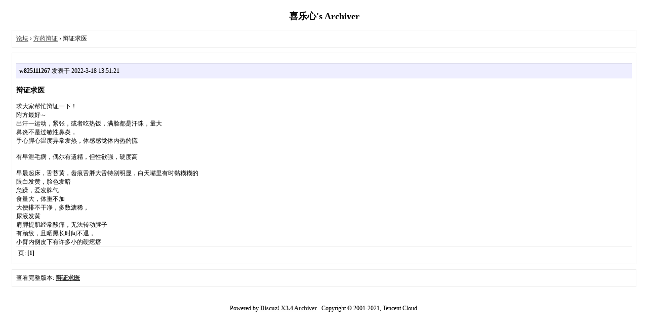

--- FILE ---
content_type: text/html; charset=utf-8
request_url: http://www.xilexin.com/bbs/archiver/?tid-8824.html
body_size: 1759
content:
<!DOCTYPE html PUBLIC "-//W3C//DTD XHTML 1.0 Transitional//EN" "http://www.w3.org/TR/xhtml1/DTD/xhtml1-transitional.dtd">
<html xmlns="http://www.w3.org/1999/xhtml">
<head>
<base href="http://www.xilexin.com/bbs/archiver/" />
<title>辩证求医 - 方药辩证 - 喜乐心 -  Powered by Discuz! Archiver</title>
<link href="http://www.xilexin.com/bbs/forum.php?mod=viewthread&tid=8824" rel="canonical" />
<meta name="keywords" content="辩证求医" />
<meta name="description" content="求大家帮忙辩证一下！附方最好～出汗一运动，紧张，或者吃热饭，满脸都是汗珠，量大鼻炎不是过敏性鼻炎，手心脚心温度异常发热，体感感觉体内热的慌有早泄毛病，偶尔 ... 辩证求医 ,喜乐心" />
<meta name="generator" content="Discuz! X3.4" />
<meta name="author" content="Discuz! Team and Comsenz UI Team" />
<meta name="copyright" content="2001-2021, Tencent Cloud." />
<style type="text/css">
	body {font-family: Verdana;FONT-SIZE: 12px;MARGIN: 0;color: #000000;background: #ffffff;}
	img {border:0;}
	li {margin-top: 8px;}
	.page {padding: 4px; border-top: 1px #EEEEEE solid}
	.author {background-color:#EEEEFF; padding: 6px; border-top: 1px #ddddee solid}
	#nav, #content, #end {padding: 8px; border: 1px solid #EEEEEE; clear: both; width: 95%; margin: auto; margin-top: 10px;}
	#header, #footer { margin-top: 20px; }
	#loginform {text-align: center;}
</style>
</head>
<body vlink="#333333" link="#333333">
<center id="header">
<h2>喜乐心's Archiver </h2>
</center><div id="nav">
	<a href="./">论坛</a> &rsaquo; <a href="?fid-38.html">方药辩证</a> &rsaquo; 辩证求医</div>

<div id="content">
			<p class="author">
					<strong>w825111267</strong>
				发表于 2022-3-18 13:51:21	</p>
			<h3>辩证求医</h3>
		求大家帮忙辩证一下！<br />
附方最好～<br />
出汗一运动，紧张，或者吃热饭，满脸都是汗珠，量大<br />
鼻炎不是过敏性鼻炎，<br />
手心脚心温度异常发热，体感感觉体内热的慌<br />
<br />
有早泄毛病，偶尔有遗精，但性欲强，硬度高<br />
<br />
早晨起床，舌苔黄，齿痕舌胖大舌特别明显，白天嘴里有时黏糊糊的<br />
眼白发黄，脸色发暗<br />
急躁，爱发脾气<br />
食量大，体重不加<br />
大便排不干净，多数溏稀，<br />
尿液发黄<br />
肩胛提肌经常酸痛，无法转动脖子<br />
有颈纹，且晒黑长时间不退，<br />
小臂内侧皮下有许多小的硬疙瘩			<div class="page">
		页: 
<strong>[1]</strong> 
	</div>
</div>

<div id="end">
	查看完整版本:
	<a href="../forum.php?mod=viewthread&tid=8824&page=1" target="_blank"><strong>辩证求医</strong></a>
</div>
<br />
<center>
		<div id="footer">
		Powered by <strong><a target="_blank" href="http://www.discuz.net">Discuz! X3.4 Archiver</a></strong> &nbsp; Copyright &copy 2001-2021, Tencent Cloud.
		<br />
		<br />
	</div>
</center>
</body>
</html>
